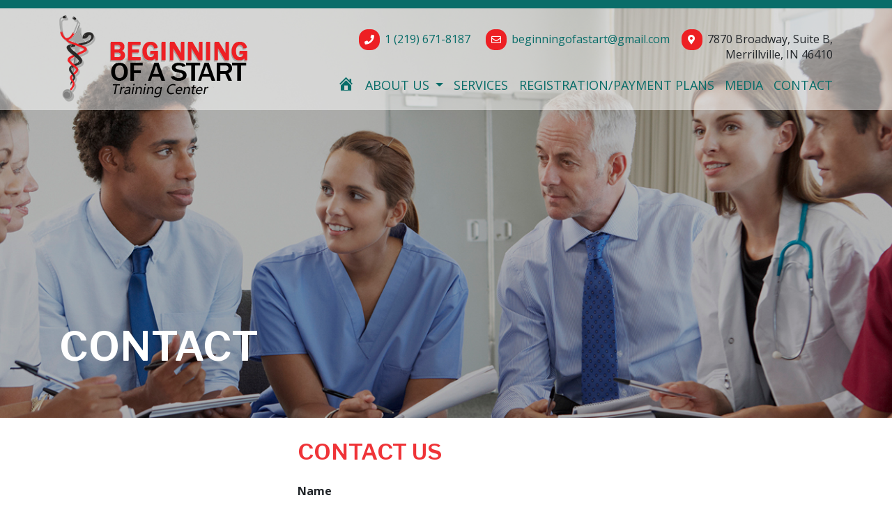

--- FILE ---
content_type: text/html; charset=utf-8
request_url: https://www.google.com/recaptcha/api2/anchor?ar=1&k=6Lf5mr0ZAAAAAFCmNcz02naYWcQ2CmSMw7zTpI1W&co=aHR0cHM6Ly9jbmFjcHJjZXJ0cy5jb206NDQz&hl=en&v=PoyoqOPhxBO7pBk68S4YbpHZ&theme=light&size=normal&anchor-ms=20000&execute-ms=30000&cb=d05q9a5qxkol
body_size: 49255
content:
<!DOCTYPE HTML><html dir="ltr" lang="en"><head><meta http-equiv="Content-Type" content="text/html; charset=UTF-8">
<meta http-equiv="X-UA-Compatible" content="IE=edge">
<title>reCAPTCHA</title>
<style type="text/css">
/* cyrillic-ext */
@font-face {
  font-family: 'Roboto';
  font-style: normal;
  font-weight: 400;
  font-stretch: 100%;
  src: url(//fonts.gstatic.com/s/roboto/v48/KFO7CnqEu92Fr1ME7kSn66aGLdTylUAMa3GUBHMdazTgWw.woff2) format('woff2');
  unicode-range: U+0460-052F, U+1C80-1C8A, U+20B4, U+2DE0-2DFF, U+A640-A69F, U+FE2E-FE2F;
}
/* cyrillic */
@font-face {
  font-family: 'Roboto';
  font-style: normal;
  font-weight: 400;
  font-stretch: 100%;
  src: url(//fonts.gstatic.com/s/roboto/v48/KFO7CnqEu92Fr1ME7kSn66aGLdTylUAMa3iUBHMdazTgWw.woff2) format('woff2');
  unicode-range: U+0301, U+0400-045F, U+0490-0491, U+04B0-04B1, U+2116;
}
/* greek-ext */
@font-face {
  font-family: 'Roboto';
  font-style: normal;
  font-weight: 400;
  font-stretch: 100%;
  src: url(//fonts.gstatic.com/s/roboto/v48/KFO7CnqEu92Fr1ME7kSn66aGLdTylUAMa3CUBHMdazTgWw.woff2) format('woff2');
  unicode-range: U+1F00-1FFF;
}
/* greek */
@font-face {
  font-family: 'Roboto';
  font-style: normal;
  font-weight: 400;
  font-stretch: 100%;
  src: url(//fonts.gstatic.com/s/roboto/v48/KFO7CnqEu92Fr1ME7kSn66aGLdTylUAMa3-UBHMdazTgWw.woff2) format('woff2');
  unicode-range: U+0370-0377, U+037A-037F, U+0384-038A, U+038C, U+038E-03A1, U+03A3-03FF;
}
/* math */
@font-face {
  font-family: 'Roboto';
  font-style: normal;
  font-weight: 400;
  font-stretch: 100%;
  src: url(//fonts.gstatic.com/s/roboto/v48/KFO7CnqEu92Fr1ME7kSn66aGLdTylUAMawCUBHMdazTgWw.woff2) format('woff2');
  unicode-range: U+0302-0303, U+0305, U+0307-0308, U+0310, U+0312, U+0315, U+031A, U+0326-0327, U+032C, U+032F-0330, U+0332-0333, U+0338, U+033A, U+0346, U+034D, U+0391-03A1, U+03A3-03A9, U+03B1-03C9, U+03D1, U+03D5-03D6, U+03F0-03F1, U+03F4-03F5, U+2016-2017, U+2034-2038, U+203C, U+2040, U+2043, U+2047, U+2050, U+2057, U+205F, U+2070-2071, U+2074-208E, U+2090-209C, U+20D0-20DC, U+20E1, U+20E5-20EF, U+2100-2112, U+2114-2115, U+2117-2121, U+2123-214F, U+2190, U+2192, U+2194-21AE, U+21B0-21E5, U+21F1-21F2, U+21F4-2211, U+2213-2214, U+2216-22FF, U+2308-230B, U+2310, U+2319, U+231C-2321, U+2336-237A, U+237C, U+2395, U+239B-23B7, U+23D0, U+23DC-23E1, U+2474-2475, U+25AF, U+25B3, U+25B7, U+25BD, U+25C1, U+25CA, U+25CC, U+25FB, U+266D-266F, U+27C0-27FF, U+2900-2AFF, U+2B0E-2B11, U+2B30-2B4C, U+2BFE, U+3030, U+FF5B, U+FF5D, U+1D400-1D7FF, U+1EE00-1EEFF;
}
/* symbols */
@font-face {
  font-family: 'Roboto';
  font-style: normal;
  font-weight: 400;
  font-stretch: 100%;
  src: url(//fonts.gstatic.com/s/roboto/v48/KFO7CnqEu92Fr1ME7kSn66aGLdTylUAMaxKUBHMdazTgWw.woff2) format('woff2');
  unicode-range: U+0001-000C, U+000E-001F, U+007F-009F, U+20DD-20E0, U+20E2-20E4, U+2150-218F, U+2190, U+2192, U+2194-2199, U+21AF, U+21E6-21F0, U+21F3, U+2218-2219, U+2299, U+22C4-22C6, U+2300-243F, U+2440-244A, U+2460-24FF, U+25A0-27BF, U+2800-28FF, U+2921-2922, U+2981, U+29BF, U+29EB, U+2B00-2BFF, U+4DC0-4DFF, U+FFF9-FFFB, U+10140-1018E, U+10190-1019C, U+101A0, U+101D0-101FD, U+102E0-102FB, U+10E60-10E7E, U+1D2C0-1D2D3, U+1D2E0-1D37F, U+1F000-1F0FF, U+1F100-1F1AD, U+1F1E6-1F1FF, U+1F30D-1F30F, U+1F315, U+1F31C, U+1F31E, U+1F320-1F32C, U+1F336, U+1F378, U+1F37D, U+1F382, U+1F393-1F39F, U+1F3A7-1F3A8, U+1F3AC-1F3AF, U+1F3C2, U+1F3C4-1F3C6, U+1F3CA-1F3CE, U+1F3D4-1F3E0, U+1F3ED, U+1F3F1-1F3F3, U+1F3F5-1F3F7, U+1F408, U+1F415, U+1F41F, U+1F426, U+1F43F, U+1F441-1F442, U+1F444, U+1F446-1F449, U+1F44C-1F44E, U+1F453, U+1F46A, U+1F47D, U+1F4A3, U+1F4B0, U+1F4B3, U+1F4B9, U+1F4BB, U+1F4BF, U+1F4C8-1F4CB, U+1F4D6, U+1F4DA, U+1F4DF, U+1F4E3-1F4E6, U+1F4EA-1F4ED, U+1F4F7, U+1F4F9-1F4FB, U+1F4FD-1F4FE, U+1F503, U+1F507-1F50B, U+1F50D, U+1F512-1F513, U+1F53E-1F54A, U+1F54F-1F5FA, U+1F610, U+1F650-1F67F, U+1F687, U+1F68D, U+1F691, U+1F694, U+1F698, U+1F6AD, U+1F6B2, U+1F6B9-1F6BA, U+1F6BC, U+1F6C6-1F6CF, U+1F6D3-1F6D7, U+1F6E0-1F6EA, U+1F6F0-1F6F3, U+1F6F7-1F6FC, U+1F700-1F7FF, U+1F800-1F80B, U+1F810-1F847, U+1F850-1F859, U+1F860-1F887, U+1F890-1F8AD, U+1F8B0-1F8BB, U+1F8C0-1F8C1, U+1F900-1F90B, U+1F93B, U+1F946, U+1F984, U+1F996, U+1F9E9, U+1FA00-1FA6F, U+1FA70-1FA7C, U+1FA80-1FA89, U+1FA8F-1FAC6, U+1FACE-1FADC, U+1FADF-1FAE9, U+1FAF0-1FAF8, U+1FB00-1FBFF;
}
/* vietnamese */
@font-face {
  font-family: 'Roboto';
  font-style: normal;
  font-weight: 400;
  font-stretch: 100%;
  src: url(//fonts.gstatic.com/s/roboto/v48/KFO7CnqEu92Fr1ME7kSn66aGLdTylUAMa3OUBHMdazTgWw.woff2) format('woff2');
  unicode-range: U+0102-0103, U+0110-0111, U+0128-0129, U+0168-0169, U+01A0-01A1, U+01AF-01B0, U+0300-0301, U+0303-0304, U+0308-0309, U+0323, U+0329, U+1EA0-1EF9, U+20AB;
}
/* latin-ext */
@font-face {
  font-family: 'Roboto';
  font-style: normal;
  font-weight: 400;
  font-stretch: 100%;
  src: url(//fonts.gstatic.com/s/roboto/v48/KFO7CnqEu92Fr1ME7kSn66aGLdTylUAMa3KUBHMdazTgWw.woff2) format('woff2');
  unicode-range: U+0100-02BA, U+02BD-02C5, U+02C7-02CC, U+02CE-02D7, U+02DD-02FF, U+0304, U+0308, U+0329, U+1D00-1DBF, U+1E00-1E9F, U+1EF2-1EFF, U+2020, U+20A0-20AB, U+20AD-20C0, U+2113, U+2C60-2C7F, U+A720-A7FF;
}
/* latin */
@font-face {
  font-family: 'Roboto';
  font-style: normal;
  font-weight: 400;
  font-stretch: 100%;
  src: url(//fonts.gstatic.com/s/roboto/v48/KFO7CnqEu92Fr1ME7kSn66aGLdTylUAMa3yUBHMdazQ.woff2) format('woff2');
  unicode-range: U+0000-00FF, U+0131, U+0152-0153, U+02BB-02BC, U+02C6, U+02DA, U+02DC, U+0304, U+0308, U+0329, U+2000-206F, U+20AC, U+2122, U+2191, U+2193, U+2212, U+2215, U+FEFF, U+FFFD;
}
/* cyrillic-ext */
@font-face {
  font-family: 'Roboto';
  font-style: normal;
  font-weight: 500;
  font-stretch: 100%;
  src: url(//fonts.gstatic.com/s/roboto/v48/KFO7CnqEu92Fr1ME7kSn66aGLdTylUAMa3GUBHMdazTgWw.woff2) format('woff2');
  unicode-range: U+0460-052F, U+1C80-1C8A, U+20B4, U+2DE0-2DFF, U+A640-A69F, U+FE2E-FE2F;
}
/* cyrillic */
@font-face {
  font-family: 'Roboto';
  font-style: normal;
  font-weight: 500;
  font-stretch: 100%;
  src: url(//fonts.gstatic.com/s/roboto/v48/KFO7CnqEu92Fr1ME7kSn66aGLdTylUAMa3iUBHMdazTgWw.woff2) format('woff2');
  unicode-range: U+0301, U+0400-045F, U+0490-0491, U+04B0-04B1, U+2116;
}
/* greek-ext */
@font-face {
  font-family: 'Roboto';
  font-style: normal;
  font-weight: 500;
  font-stretch: 100%;
  src: url(//fonts.gstatic.com/s/roboto/v48/KFO7CnqEu92Fr1ME7kSn66aGLdTylUAMa3CUBHMdazTgWw.woff2) format('woff2');
  unicode-range: U+1F00-1FFF;
}
/* greek */
@font-face {
  font-family: 'Roboto';
  font-style: normal;
  font-weight: 500;
  font-stretch: 100%;
  src: url(//fonts.gstatic.com/s/roboto/v48/KFO7CnqEu92Fr1ME7kSn66aGLdTylUAMa3-UBHMdazTgWw.woff2) format('woff2');
  unicode-range: U+0370-0377, U+037A-037F, U+0384-038A, U+038C, U+038E-03A1, U+03A3-03FF;
}
/* math */
@font-face {
  font-family: 'Roboto';
  font-style: normal;
  font-weight: 500;
  font-stretch: 100%;
  src: url(//fonts.gstatic.com/s/roboto/v48/KFO7CnqEu92Fr1ME7kSn66aGLdTylUAMawCUBHMdazTgWw.woff2) format('woff2');
  unicode-range: U+0302-0303, U+0305, U+0307-0308, U+0310, U+0312, U+0315, U+031A, U+0326-0327, U+032C, U+032F-0330, U+0332-0333, U+0338, U+033A, U+0346, U+034D, U+0391-03A1, U+03A3-03A9, U+03B1-03C9, U+03D1, U+03D5-03D6, U+03F0-03F1, U+03F4-03F5, U+2016-2017, U+2034-2038, U+203C, U+2040, U+2043, U+2047, U+2050, U+2057, U+205F, U+2070-2071, U+2074-208E, U+2090-209C, U+20D0-20DC, U+20E1, U+20E5-20EF, U+2100-2112, U+2114-2115, U+2117-2121, U+2123-214F, U+2190, U+2192, U+2194-21AE, U+21B0-21E5, U+21F1-21F2, U+21F4-2211, U+2213-2214, U+2216-22FF, U+2308-230B, U+2310, U+2319, U+231C-2321, U+2336-237A, U+237C, U+2395, U+239B-23B7, U+23D0, U+23DC-23E1, U+2474-2475, U+25AF, U+25B3, U+25B7, U+25BD, U+25C1, U+25CA, U+25CC, U+25FB, U+266D-266F, U+27C0-27FF, U+2900-2AFF, U+2B0E-2B11, U+2B30-2B4C, U+2BFE, U+3030, U+FF5B, U+FF5D, U+1D400-1D7FF, U+1EE00-1EEFF;
}
/* symbols */
@font-face {
  font-family: 'Roboto';
  font-style: normal;
  font-weight: 500;
  font-stretch: 100%;
  src: url(//fonts.gstatic.com/s/roboto/v48/KFO7CnqEu92Fr1ME7kSn66aGLdTylUAMaxKUBHMdazTgWw.woff2) format('woff2');
  unicode-range: U+0001-000C, U+000E-001F, U+007F-009F, U+20DD-20E0, U+20E2-20E4, U+2150-218F, U+2190, U+2192, U+2194-2199, U+21AF, U+21E6-21F0, U+21F3, U+2218-2219, U+2299, U+22C4-22C6, U+2300-243F, U+2440-244A, U+2460-24FF, U+25A0-27BF, U+2800-28FF, U+2921-2922, U+2981, U+29BF, U+29EB, U+2B00-2BFF, U+4DC0-4DFF, U+FFF9-FFFB, U+10140-1018E, U+10190-1019C, U+101A0, U+101D0-101FD, U+102E0-102FB, U+10E60-10E7E, U+1D2C0-1D2D3, U+1D2E0-1D37F, U+1F000-1F0FF, U+1F100-1F1AD, U+1F1E6-1F1FF, U+1F30D-1F30F, U+1F315, U+1F31C, U+1F31E, U+1F320-1F32C, U+1F336, U+1F378, U+1F37D, U+1F382, U+1F393-1F39F, U+1F3A7-1F3A8, U+1F3AC-1F3AF, U+1F3C2, U+1F3C4-1F3C6, U+1F3CA-1F3CE, U+1F3D4-1F3E0, U+1F3ED, U+1F3F1-1F3F3, U+1F3F5-1F3F7, U+1F408, U+1F415, U+1F41F, U+1F426, U+1F43F, U+1F441-1F442, U+1F444, U+1F446-1F449, U+1F44C-1F44E, U+1F453, U+1F46A, U+1F47D, U+1F4A3, U+1F4B0, U+1F4B3, U+1F4B9, U+1F4BB, U+1F4BF, U+1F4C8-1F4CB, U+1F4D6, U+1F4DA, U+1F4DF, U+1F4E3-1F4E6, U+1F4EA-1F4ED, U+1F4F7, U+1F4F9-1F4FB, U+1F4FD-1F4FE, U+1F503, U+1F507-1F50B, U+1F50D, U+1F512-1F513, U+1F53E-1F54A, U+1F54F-1F5FA, U+1F610, U+1F650-1F67F, U+1F687, U+1F68D, U+1F691, U+1F694, U+1F698, U+1F6AD, U+1F6B2, U+1F6B9-1F6BA, U+1F6BC, U+1F6C6-1F6CF, U+1F6D3-1F6D7, U+1F6E0-1F6EA, U+1F6F0-1F6F3, U+1F6F7-1F6FC, U+1F700-1F7FF, U+1F800-1F80B, U+1F810-1F847, U+1F850-1F859, U+1F860-1F887, U+1F890-1F8AD, U+1F8B0-1F8BB, U+1F8C0-1F8C1, U+1F900-1F90B, U+1F93B, U+1F946, U+1F984, U+1F996, U+1F9E9, U+1FA00-1FA6F, U+1FA70-1FA7C, U+1FA80-1FA89, U+1FA8F-1FAC6, U+1FACE-1FADC, U+1FADF-1FAE9, U+1FAF0-1FAF8, U+1FB00-1FBFF;
}
/* vietnamese */
@font-face {
  font-family: 'Roboto';
  font-style: normal;
  font-weight: 500;
  font-stretch: 100%;
  src: url(//fonts.gstatic.com/s/roboto/v48/KFO7CnqEu92Fr1ME7kSn66aGLdTylUAMa3OUBHMdazTgWw.woff2) format('woff2');
  unicode-range: U+0102-0103, U+0110-0111, U+0128-0129, U+0168-0169, U+01A0-01A1, U+01AF-01B0, U+0300-0301, U+0303-0304, U+0308-0309, U+0323, U+0329, U+1EA0-1EF9, U+20AB;
}
/* latin-ext */
@font-face {
  font-family: 'Roboto';
  font-style: normal;
  font-weight: 500;
  font-stretch: 100%;
  src: url(//fonts.gstatic.com/s/roboto/v48/KFO7CnqEu92Fr1ME7kSn66aGLdTylUAMa3KUBHMdazTgWw.woff2) format('woff2');
  unicode-range: U+0100-02BA, U+02BD-02C5, U+02C7-02CC, U+02CE-02D7, U+02DD-02FF, U+0304, U+0308, U+0329, U+1D00-1DBF, U+1E00-1E9F, U+1EF2-1EFF, U+2020, U+20A0-20AB, U+20AD-20C0, U+2113, U+2C60-2C7F, U+A720-A7FF;
}
/* latin */
@font-face {
  font-family: 'Roboto';
  font-style: normal;
  font-weight: 500;
  font-stretch: 100%;
  src: url(//fonts.gstatic.com/s/roboto/v48/KFO7CnqEu92Fr1ME7kSn66aGLdTylUAMa3yUBHMdazQ.woff2) format('woff2');
  unicode-range: U+0000-00FF, U+0131, U+0152-0153, U+02BB-02BC, U+02C6, U+02DA, U+02DC, U+0304, U+0308, U+0329, U+2000-206F, U+20AC, U+2122, U+2191, U+2193, U+2212, U+2215, U+FEFF, U+FFFD;
}
/* cyrillic-ext */
@font-face {
  font-family: 'Roboto';
  font-style: normal;
  font-weight: 900;
  font-stretch: 100%;
  src: url(//fonts.gstatic.com/s/roboto/v48/KFO7CnqEu92Fr1ME7kSn66aGLdTylUAMa3GUBHMdazTgWw.woff2) format('woff2');
  unicode-range: U+0460-052F, U+1C80-1C8A, U+20B4, U+2DE0-2DFF, U+A640-A69F, U+FE2E-FE2F;
}
/* cyrillic */
@font-face {
  font-family: 'Roboto';
  font-style: normal;
  font-weight: 900;
  font-stretch: 100%;
  src: url(//fonts.gstatic.com/s/roboto/v48/KFO7CnqEu92Fr1ME7kSn66aGLdTylUAMa3iUBHMdazTgWw.woff2) format('woff2');
  unicode-range: U+0301, U+0400-045F, U+0490-0491, U+04B0-04B1, U+2116;
}
/* greek-ext */
@font-face {
  font-family: 'Roboto';
  font-style: normal;
  font-weight: 900;
  font-stretch: 100%;
  src: url(//fonts.gstatic.com/s/roboto/v48/KFO7CnqEu92Fr1ME7kSn66aGLdTylUAMa3CUBHMdazTgWw.woff2) format('woff2');
  unicode-range: U+1F00-1FFF;
}
/* greek */
@font-face {
  font-family: 'Roboto';
  font-style: normal;
  font-weight: 900;
  font-stretch: 100%;
  src: url(//fonts.gstatic.com/s/roboto/v48/KFO7CnqEu92Fr1ME7kSn66aGLdTylUAMa3-UBHMdazTgWw.woff2) format('woff2');
  unicode-range: U+0370-0377, U+037A-037F, U+0384-038A, U+038C, U+038E-03A1, U+03A3-03FF;
}
/* math */
@font-face {
  font-family: 'Roboto';
  font-style: normal;
  font-weight: 900;
  font-stretch: 100%;
  src: url(//fonts.gstatic.com/s/roboto/v48/KFO7CnqEu92Fr1ME7kSn66aGLdTylUAMawCUBHMdazTgWw.woff2) format('woff2');
  unicode-range: U+0302-0303, U+0305, U+0307-0308, U+0310, U+0312, U+0315, U+031A, U+0326-0327, U+032C, U+032F-0330, U+0332-0333, U+0338, U+033A, U+0346, U+034D, U+0391-03A1, U+03A3-03A9, U+03B1-03C9, U+03D1, U+03D5-03D6, U+03F0-03F1, U+03F4-03F5, U+2016-2017, U+2034-2038, U+203C, U+2040, U+2043, U+2047, U+2050, U+2057, U+205F, U+2070-2071, U+2074-208E, U+2090-209C, U+20D0-20DC, U+20E1, U+20E5-20EF, U+2100-2112, U+2114-2115, U+2117-2121, U+2123-214F, U+2190, U+2192, U+2194-21AE, U+21B0-21E5, U+21F1-21F2, U+21F4-2211, U+2213-2214, U+2216-22FF, U+2308-230B, U+2310, U+2319, U+231C-2321, U+2336-237A, U+237C, U+2395, U+239B-23B7, U+23D0, U+23DC-23E1, U+2474-2475, U+25AF, U+25B3, U+25B7, U+25BD, U+25C1, U+25CA, U+25CC, U+25FB, U+266D-266F, U+27C0-27FF, U+2900-2AFF, U+2B0E-2B11, U+2B30-2B4C, U+2BFE, U+3030, U+FF5B, U+FF5D, U+1D400-1D7FF, U+1EE00-1EEFF;
}
/* symbols */
@font-face {
  font-family: 'Roboto';
  font-style: normal;
  font-weight: 900;
  font-stretch: 100%;
  src: url(//fonts.gstatic.com/s/roboto/v48/KFO7CnqEu92Fr1ME7kSn66aGLdTylUAMaxKUBHMdazTgWw.woff2) format('woff2');
  unicode-range: U+0001-000C, U+000E-001F, U+007F-009F, U+20DD-20E0, U+20E2-20E4, U+2150-218F, U+2190, U+2192, U+2194-2199, U+21AF, U+21E6-21F0, U+21F3, U+2218-2219, U+2299, U+22C4-22C6, U+2300-243F, U+2440-244A, U+2460-24FF, U+25A0-27BF, U+2800-28FF, U+2921-2922, U+2981, U+29BF, U+29EB, U+2B00-2BFF, U+4DC0-4DFF, U+FFF9-FFFB, U+10140-1018E, U+10190-1019C, U+101A0, U+101D0-101FD, U+102E0-102FB, U+10E60-10E7E, U+1D2C0-1D2D3, U+1D2E0-1D37F, U+1F000-1F0FF, U+1F100-1F1AD, U+1F1E6-1F1FF, U+1F30D-1F30F, U+1F315, U+1F31C, U+1F31E, U+1F320-1F32C, U+1F336, U+1F378, U+1F37D, U+1F382, U+1F393-1F39F, U+1F3A7-1F3A8, U+1F3AC-1F3AF, U+1F3C2, U+1F3C4-1F3C6, U+1F3CA-1F3CE, U+1F3D4-1F3E0, U+1F3ED, U+1F3F1-1F3F3, U+1F3F5-1F3F7, U+1F408, U+1F415, U+1F41F, U+1F426, U+1F43F, U+1F441-1F442, U+1F444, U+1F446-1F449, U+1F44C-1F44E, U+1F453, U+1F46A, U+1F47D, U+1F4A3, U+1F4B0, U+1F4B3, U+1F4B9, U+1F4BB, U+1F4BF, U+1F4C8-1F4CB, U+1F4D6, U+1F4DA, U+1F4DF, U+1F4E3-1F4E6, U+1F4EA-1F4ED, U+1F4F7, U+1F4F9-1F4FB, U+1F4FD-1F4FE, U+1F503, U+1F507-1F50B, U+1F50D, U+1F512-1F513, U+1F53E-1F54A, U+1F54F-1F5FA, U+1F610, U+1F650-1F67F, U+1F687, U+1F68D, U+1F691, U+1F694, U+1F698, U+1F6AD, U+1F6B2, U+1F6B9-1F6BA, U+1F6BC, U+1F6C6-1F6CF, U+1F6D3-1F6D7, U+1F6E0-1F6EA, U+1F6F0-1F6F3, U+1F6F7-1F6FC, U+1F700-1F7FF, U+1F800-1F80B, U+1F810-1F847, U+1F850-1F859, U+1F860-1F887, U+1F890-1F8AD, U+1F8B0-1F8BB, U+1F8C0-1F8C1, U+1F900-1F90B, U+1F93B, U+1F946, U+1F984, U+1F996, U+1F9E9, U+1FA00-1FA6F, U+1FA70-1FA7C, U+1FA80-1FA89, U+1FA8F-1FAC6, U+1FACE-1FADC, U+1FADF-1FAE9, U+1FAF0-1FAF8, U+1FB00-1FBFF;
}
/* vietnamese */
@font-face {
  font-family: 'Roboto';
  font-style: normal;
  font-weight: 900;
  font-stretch: 100%;
  src: url(//fonts.gstatic.com/s/roboto/v48/KFO7CnqEu92Fr1ME7kSn66aGLdTylUAMa3OUBHMdazTgWw.woff2) format('woff2');
  unicode-range: U+0102-0103, U+0110-0111, U+0128-0129, U+0168-0169, U+01A0-01A1, U+01AF-01B0, U+0300-0301, U+0303-0304, U+0308-0309, U+0323, U+0329, U+1EA0-1EF9, U+20AB;
}
/* latin-ext */
@font-face {
  font-family: 'Roboto';
  font-style: normal;
  font-weight: 900;
  font-stretch: 100%;
  src: url(//fonts.gstatic.com/s/roboto/v48/KFO7CnqEu92Fr1ME7kSn66aGLdTylUAMa3KUBHMdazTgWw.woff2) format('woff2');
  unicode-range: U+0100-02BA, U+02BD-02C5, U+02C7-02CC, U+02CE-02D7, U+02DD-02FF, U+0304, U+0308, U+0329, U+1D00-1DBF, U+1E00-1E9F, U+1EF2-1EFF, U+2020, U+20A0-20AB, U+20AD-20C0, U+2113, U+2C60-2C7F, U+A720-A7FF;
}
/* latin */
@font-face {
  font-family: 'Roboto';
  font-style: normal;
  font-weight: 900;
  font-stretch: 100%;
  src: url(//fonts.gstatic.com/s/roboto/v48/KFO7CnqEu92Fr1ME7kSn66aGLdTylUAMa3yUBHMdazQ.woff2) format('woff2');
  unicode-range: U+0000-00FF, U+0131, U+0152-0153, U+02BB-02BC, U+02C6, U+02DA, U+02DC, U+0304, U+0308, U+0329, U+2000-206F, U+20AC, U+2122, U+2191, U+2193, U+2212, U+2215, U+FEFF, U+FFFD;
}

</style>
<link rel="stylesheet" type="text/css" href="https://www.gstatic.com/recaptcha/releases/PoyoqOPhxBO7pBk68S4YbpHZ/styles__ltr.css">
<script nonce="wkPsF6b9fRPoemVwaYy-Pg" type="text/javascript">window['__recaptcha_api'] = 'https://www.google.com/recaptcha/api2/';</script>
<script type="text/javascript" src="https://www.gstatic.com/recaptcha/releases/PoyoqOPhxBO7pBk68S4YbpHZ/recaptcha__en.js" nonce="wkPsF6b9fRPoemVwaYy-Pg">
      
    </script></head>
<body><div id="rc-anchor-alert" class="rc-anchor-alert"></div>
<input type="hidden" id="recaptcha-token" value="[base64]">
<script type="text/javascript" nonce="wkPsF6b9fRPoemVwaYy-Pg">
      recaptcha.anchor.Main.init("[\x22ainput\x22,[\x22bgdata\x22,\x22\x22,\[base64]/[base64]/[base64]/[base64]/[base64]/[base64]/[base64]/[base64]/[base64]/[base64]\\u003d\x22,\[base64]\\u003d\x22,\[base64]/CqcKtBMOkGUgGPcOUwpQXwqDCj8KcUsOHwp/[base64]/w6/[base64]/worDqcKRw5lxw4fDgsKxwo7ChMKEw6VDImXDvsOaCsObwqrDnFRYwobDk1hdw4ofw5M7PMKqw6ITw6Juw7/[base64]/DtcOnGcKyFsKXw5bCqwXDmEHCtTLCmMKkwq3CkMKBIlXDuHd+fcOPwoHCnmVlRBl0QXdUb8OFwopNIDk/[base64]/CuF4tdl3CoQVlP8KOAMK2w459BwTCpsOILC1XTwhPShd+EsONMW/DlTzDnHsDwqDDjXhow413wpjCiSHDgzFVFk7DmsOcfn3DhSoLw6jDoDzCusODS8KnHSxBw5zDpFPChE1WwpHCsMOWNcO+MsOhwqPDjcOQQGhtOHLCmcOfEzrDscOBCcK8fsK8dgnCuHVqworDuw/CvQHCoj0lwp7CkcKswqbDsHZgXsOww5kJFi8Cwqh8w6QFL8ORwqNxw5EZd1pXwqtqd8K1w4nDmsO4w4YJdsO8wq3CkcKAw6QVJw3Cm8KTVcK3RxnDugtZwoTDtDnCmCZ/worCmMOHKsKiWxXCscKbwr0qMsOnw4TDoxUPwrQ0M8OTfMKxw4fDm8ObMMKywpdoPMOzDMOxO1RewqPDjy/DiBnDnjvCtU3Cqyp/QXEeZGZdwp/[base64]/DlMK0w7J+JzlXCcKRAMKTEg52MEPCgl/CozxUw6PDssKWw6loXx3CiXR6EsKxw6bCizHCh1bCqcKfVsKOwocDAsKLFmlJw4xbB8OZB0Vkwr/DmVU2WEh5w6nDqhN7w58Lw401J1QmesO8w6Jrw6QxS8KDwpxEFMKlO8KkKi7DsMOGey8Iw6nDh8OFQR0cGXbDs8Ohw552DRQdw7sLw6zDpsKNasK6w48vw4XDr3/Dp8KxwoDDhcOBWcOLfMOcw53CgMKBe8K/TMKOwpHDhnrDgEbCqUB7LS3Dq8O9wq/[base64]/CgjvDtsK4eADDgcOFwoMAw7Mkwok2wqpiUMK3e0RlXsOawojComwxw4HDoMOEwq5GS8K7HsKYw7xewqvCphvCv8KHw7nCucOywrpXw7zDjcKQQRd0w5HCqcKgw7oZecOpZBY2w78hQUrDgMOgw591ZMOITGNPw7PCq1tyXkZePsO/wpHDg3gdw4EBc8KXIMOTwq7Dr2jCpBXCsMOXf8O6SBrCmcK6wp/CtWE0wqBrw50BGMKgwrMudDzCnXAOfxFsYsKpwpXCqjlqfEY/wovCrMKodcOuwpjDv13DpkHDrsOgwosHTQ8GwrAgMsKxbMOXwo/[base64]/[base64]/[base64]/DlcKGTRPDkBJqw6MRfMKIwr7DtMOsC8KFwoHCpcKyAGPCmGzCkBHCsi/Drx0mw6MlQ8OkQsKpwpA5bMK3wq/Cl8O6w7cWUWPDu8OYEHpGMcOcU8OjSSPCumnCj8Ocw50HNhzCvwV/[base64]/DkRDDncOjQsO+wrdTwovDpsOvwqPDssOSKFNFRVnDpXMPwrHDnQMIJ8OTG8KOw7fDv8ORwrfDhcK1w70sZ8OBw6LCuMODVMO7wp9bSMKiw7fDtsO/UsKQCBTCtQbDrsOBw6dBXG0DYcK2w77Cl8KBwop/w5F7w5MWwr5ewpU2w5wKI8O8AwUdwq/Cn8Kfwq/[base64]/CisO1TQTDpG14BhrCkgjDnSzCvWgVKBjCgMODMihdw5fDmmHCtcKMIMKPQjR9dcOmGMKnw4nCsSzCu8KwB8Ksw7XCv8KLwo4aHnfDs8Kvw6NiwprDt8KCAcOYVsKUwo/[base64]/Dvg3ChifDtRxnA8KZOsKWwpDDk3rCvwZ0cSrDpAE7w71jw5p5w4DCgkXDtsOuLTbDucO7wo98RMKswrnCpDXCu8KYw6VWw5MBX8O9PMO2EcOgfMKZA8KiawzCrGDCu8OXw5nDnjHCrTcfw4dXDUPCqcKNw7PDvsOjdBrCmj3Ds8Kgw6PDpVt1VcO2wrVrw5/[base64]/CjG7CpsKFIMOgQF8FB0NiBsOYw5Fjw4ljUcKJwpbDtmABGDoUw5fDiwc3VhrCkQpiwo3CrRcGDcKTesOpwp/[base64]/DlhQkTToDw5PDqMKrOTgWw6NvKzlmJAnDlioMwpzCqMKwPG05AU8Iw7/CryDCgwbCkMOaw53Cowh0w4szw5dAa8Kww7rDkHY6w6I4Hj98w4IoNcK3ARDDpTQ+w78Ew4/[base64]/RToqwqZewoLDsTsNw61Rwpw4w7MQw5gOw4A4woMnw53DtSnCvhlIw5fDtUNWUycZXUoywpV4bEoDSDTCicOUw6DDl2TDpUrDtRvCsVc2A39Sd8Oow4LDqiJkS8OJw65+woHDo8O7w5Biwr5OPcOuW8OwAw3Cs8K+w79JNcKHwppsw4HCmSTDocKpOh7CtwkKYyjDvcO/bsKww5cZw6TDpMO1w7TCtMKUN8Oswphzw5DCtDDCpcORw5DDs8KZwqJ2wrFdaXVrwpwDE8OFJ8OVwo41w67Cn8OVw587BSzDn8OUw4vCiDHDuMK/AcOew7TDksOAw4nDm8Kowq7DpTQbPVwPHsOZQwPDiAHCllNbQnI/[base64]/[base64]/CiMK+NcKsScOgHDzDrTfCgsOFwpPDksO1P3F1w7zCocKCwrx9w7LCr8OYwqbDscKoGVXDv2vCq1zDuVLCjsKaM3fDoXYLR8O6wpoWMcOeGsO8w4oHw4PDilzDtyE5w7PCmsO+w6AhY8KdORodFcOMP3rClCDDgsOQSj8BYsKhWSQcwoFpYCvDt0wLKkrCs8KRwpxbdT/[base64]/BjLCkxw7KzrDvA3DplIqw4srUiYpV2YfORrDrcKbMcONWcKUw5zDr3zClXnCqMKZw5rDuW0XwpPCv8OdwpciIMKZNcOnwo/CpxrCliLDom4WasKjQ2/DhzUsH8KMw5lBw61YPMOpPD4Bw4XDhT1ASTk2w4PDpsKYOzHCpsONwqzDicOMwp03PgU/wrjCjsOhw4dCO8OQwr3Dj8ODdMKtwqnCsMOlwrTCnFZtbcKawpUCw512L8KNwr/CtcKwPC3Cn8KZciDCn8KsBm/CoMK+wrbDs2XDtAHCi8OswoJDw6nCgsO0KTvDljTCrkzDhcO2wqPDszbDr2M4w780OcObbsOyw7nDmxrDpgbDugHDqgs1KHcXwpE2wqXClRsSZcOxCcO/w65LORdWwqwXVFbDiwnDlcOaw7/DqcKxwqgLwrdYw799UcOFwqANwr7DksKSwoE1w7nCo8OEBMOHLcK4C8OHFDY5wpwaw6dlE8OOwoI9BxrCn8KeFMONOirCv8K/w4vDuH7Cs8Kxw7BNwpU+wr4Fw5nCphsKIMK/d1xEHcKYw55VHj4rwoTCgh3Cqw1Kw4TDtmLDn2vCumF1w789wqLDm0F7O2bDjEfCgcKtw61Dw7Z2WcKaw4DDl1vDlcOCwoMJw5/[base64]/wrjCtcOEw4IwRkgwVsOccBJUI0Nww77CjsOuK0AyQiB6PcKsw48Sw49HwoVtwrYrwrDCrx83VsOQw4ZfB8OdwpXDglEFw4nDtivCqMKyVhnDr8OEGms8wrVKwo5Mw7BLBMKoO8OheAPCq8OoAMKbfiIdesOKwqg5wp1/GsOKXFAcwrPCqmoLJ8K9M17DiwjDgsKYw6zCtVtFZ8KXPcKrIQfDq8OnHwbCn8Ouf2rCv8KTZEHDqsKoP0HCjlbDlxjChSbDjDPDhjguwp3CosOaFsKaw4ALw5dlw5zCssOSHD9Kch53wr7Cl8Kiw44bwpvDpmnClQM3IG/CmcK1cjXDlcKzNmnDm8KbaVXDvijDlsOADD/CuT3DrcKhwql2b8OKLFV+wr1vwpPCnMK9w6JjGUYYw73DvcKmBcOuwpfDm8OYw7tgwr43DAFZDirDrMKELE3Dr8OdworChkfDpT3CmMKxL8Kvw6lHwrfCh31vGSQGw7zDqSvDgcKxwrnCqkYXwpE9w4JHSsOCwpHDtcOAJ8Knwp1yw5dQw5wpaRNiAC/Dj1HCm2LDtMOjAMKDLAQpw4pGGMOsVQl3w63CvMK9G3XCk8KFRGVvQMOBTcOcERLDnHtOwptfHGPDoTwiL2/CmMKaGsOUw7jDvwtzw6gKw7dPw6LDuxpYwp/Cq8OIwqNMwojDiMODw7kzCcKfwrbDoAxEUcK0GsK8XToRw78ASjHDncK+X8KRw6YTaMKNQVrDsk/CtsKjwpTCn8Kiwr9QLsKrd8KDwq7DtMOYw51Lw5zCtknCtMO/wpICd3hGLCpUw5XCr8KaNsOwAcO/ZjrCoQ3DtcKOw6oxw4hbLcOzCA5Lw4nDl8KwTngZcQHCu8OIDX3Dpl1/UsOfGsKPXQohwpjDrcOgwqjCoBUfWsOYw63CjsKcwqUiw7Nww71fwrfDkcOoeMOUNMOzw50Gwpw/[base64]/KUHDrcKPKV0REMOvw4oewr7DgcOXwqzCuFDDjsOzw6/Cn8KjwrBdbMOHJSzDosKLdMKEe8O0w4rDuCxnwod/wp0KesOHEA3DqcKvw7zCklbDicOxwrzCtcOeThIrw6HDuMK3woXDiEd1w5xab8Kuw442ZsOzwqpxwrR7WWd8X0XDixh3e15rw6N/[base64]/CkrDjsOAMykMeQwhwonCrnMTAQIlw4ITMsOAw7ZXd8Kyw5gXw78qQMOdwqnDunwdwrjDqmrDmcOtcnjCv8KiecOXWsKSwobDnsK6BVgQwpjDri1wB8KrwpIHdhXDhg0fwpoRYGpIw4zDnnB4w7XCnMOzWcKNw73CmW7DuyUow5LDljJQfDtcF2nDij5lLMOSYw7DncO/wpMIcSF0w64UwqAJVA/CisK+Fl1yC3M5wqnCt8O+NhXCqT3DmGgUbMOmbMK0woUWwoHCn8KZw7vClcODw6MQPMKwwpNdPsOew7fCqRLDl8OLwpfCgSZ/w5zCgE7ChAvCgsOQZnnDrGlgwrHChwpjw5rDg8KtwpzDumrCvsKGw4FNw4fDtVrCnMOmDwckwoPDiA/Do8KtfcKCZMOpBzfCuVZJWMKWa8OnJCjCpMOcw61TH3DDmh4pSsKVw4vCmcKAD8OMZMOkI8OowrbCp2XDtk/CocKQeMO6w5Fow4DCggtIfxPDuDfChQ1aegU+wqDCn2bDv8OsazXDg8KHZMKCD8K5STTDlsKUwr7Dv8O1BSzCoT/DtEUbwp7ChsKnw4zDh8K0wqppHiPDucK+w6t7EcOBwrzDhw3DocK/[base64]/CjnRYworCkjHDnsK1R0pKJsORw7/ChMKGw7o9EMKKwrbClDTDoCLDpV1lw45tdX8rw4F2wp1bw7ArGsKcQBPDqMOjcSHDgDDCtinDmMKYSzkvw5/Ct8OAEhTDm8KAZMKxwoAUfcO1w4gbY3Vadw4Iwo/ClsOnV8O3w7TCl8OaVcOYw4pkKcOeKG7Dp33DvEXDksKPwp7CpAgZwq1pSMKeL8KIPcK0O8OJchvDgcOzwogaJk/DiFp7wrfCrXdNw68dO2Bew7Nww75Ow7LDg8KJPcKzCwAJw55hNMK3wr7CgsKlRU3Cs0Uyw7wgw6fDlcKYA1rDo8OJXH3DrMKHwpLCr8Obw77Cn8KfeMKTNx3Dv8KKCMKhwqwgXRPDscOUwokGXsKYwpzCnzY0RcO+VsKVwpPCicOMNg/CrcKcHMKFw7PDshbCgj/Dk8OSECY+wovDrcKVSAsJw41Bw7YiVMOmwpNNLsKpwr7DrznCqRMmA8Kmw4DCsAdnw5LCuC9Jw6Znw4tjw4MNJgXDkTHDm2rDiMOMQ8OdQMK8w6bCs8Kpw6IRwq/[base64]/wo9zP8Krw5DCij7Dj8ONdFHCiS/DkMKKV8Ohw4jDmMKywpYWw6kqw70iw60Owp/DtXJpw7XDmMO1UGIVw6xswoQiw68Gw4pHL8KkwrjCsw5dGcOef8OwwpLDlMKVYiXCm33Cv8OXFsKtcHfCgMOBwq3CqcO8ZUfDpkoLwrkxw4bCoVNVw5YYRAbDmcKrWcONwqLCqxUywo4PDhbCrHnCmSMFDMO+DjjDvBPDiXbDjMKgccK/L0fDi8KWCCQQf8K4dEDCscOcccO8KcOKw7VBTi3DiMKeJsOiOsO7wqbDlcKWwoPDkk/CplkHHsOCYm3DlMKJwoEtwr7ChMKwwqbCgQ4tw5o8woHCt2LDowFJPwdFCsOcw6jDscOiG8KtQsOqVsO+dSVQczFFJsK5wo5FQg7Dq8KBwrrCmk09w7XCinhTesK6H3HDn8Kkw6zCo8ORWyI+F8KgKibChFYuwp/Cr8KjOsOaw7TDhQXCuh7DgzPDnB7CmcOXw5HDnMKmw6kDwq7CkE/[base64]/YcKzODzDkUHDssKGZUvDgS5KRMKcwojCrivDmcKPw6k+ah3CosKxwpzDtHZ1w7PDmn7DtsOew77CjnjDhHjDlMKow7tTJ8KVLsOtw6B6G1fCn0cjV8OzwrEPwp7DiX/CixrDisO5wqbDuFTCgcKew4TDmsKvTHdMD8OdwovCtMOyaEHDlm3Dp8KuV2LCrsOhVMOgw6fCsHXDisKww4zDpwI6w6o4w7zCkMOKwpjCh1JlVRrDllbDpcKLOMKkOgxlHC4oVMKQwqtNwqfCjWEVw5V3wrJOFGREw71qNT/Cm37DtRZtwrt/[base64]/CqcKywp8FM1nDpyXDsMOvw4HDkSnDlsO9IyHCk8KWNcKeFsKGwp/Cvy7ChcKawpzCk0LDjsO5w7/DmsOhw4JTw5khRMOZaifDnMKAwpbCjz/[base64]/CoFdRw5nDhMK4w7rDvjkXLMOAS2gJQgvDgjLDm2LCksKwV8OzUxoRK8Osw4RSCcKOBsODwos6NcK/wp3DrcKqwoYhWE46OFx4wo/CiCInGcKaXmLDicKCaW7DkQnCuMOXw7ktw5PDi8O4wrckT8KDw6slw4jCvVnCiMOwwqIuTcOlSx3DgMOBagJQwqdLGEjDhsKIw5PDpMOcwq5eRcKmOi0Ow6kXwq9Lw5jDjT4gM8Onw7LDqcOSw6PCvcK7wo3Dtik+wonCocO/w7ZSJcK6wol/w77CqFXCtMK5wqrCjEQqw71pwrnCoUrCmMKFwqN+J8O7w6DDsMK4aVzCgUQZw6nCvGdyXcO4wrggRn/DusKXe1rClMO7C8KcE8OmRsKpNHTCpsOuwonCkcKowoDCnCBbw459w5JIwpcKTMKswpkfJXrDlcOAZ23DuisvOwkHTwTCosK1w4XCvMOjwp3ChXzDoD9HFzDCgGpVEsKGw4PDksOgwqnDucOxHMOrfzXDucKfwpQGw65FI8O6SMOpfMK/[base64]/Dq8KQw4VbVcOxwoQFMWXDny4rIB/DkMKdScKyZMOrw6HDlR1sZMKtDizDjsKuesOWwrROwrl0w7JJG8KnwodNWcKcSHFjw6pMwr/DlzrDmQUeJXrCtnXDim5vw6RNw7rCq3w1wq7DtcKIw7N+AVrDljbDtMOudkrCkMObwrcRLcOuw4XDmiIXw6MWwqXCo8Ouw5Icw6JXO0rCqgZ9w5RYwpfCjcKGNWPCnGscNlzCo8OUwposw7LCmwfDnsOKw5LCgcKBAlcxwrJZw7wuBcOrasKww4/Ck8O4wrXCrMOew7UFc2fDrnlTD2VFw7taeMKaw7hOwqFNwprDncOwSMOAIBjCmHrDiGzChMOqI2BLw5bCsMOpUxvDp10Ew6nChsO7wrrCtU8Aw6FnCCrCicK6wpJ/[base64]/[base64]/[base64]/w4fDl8O/w5/CvcKRw7A8woExwrVIfDVrw547w4UNwqLDoyTCn3NROnFywp/[base64]/[base64]/DnWTDisKwXnteScORw45ewp/CtERSRMOQwqElAATCjwgMEj88ZR7DmcOtw6LCpXHCpMOKw5pHw54CwqF0DMOQwr8kwpkXw7/DiUJzDcKQw48Kw78jwrDCi288KHjCrsOSbiwNw6HCrcOVwoTCj37DisKQHEwoEmgIwowMwp3DmBHCvTVAwoR0W1zDmcKXOMOkdcO5w6LDocKTw5vClwjDlHw0w4/DisKNwrxfTMKdDWLDsMOSUFjCphFTw79owrIOKTzCu3tWwrzCqMK4wo9qw7hgwovCpV1IA8KTw4U5wrRxwqQkZnHDl1/Dmjodw6DClsO8wrnDuXMSw4JwCgTClkjDm8OXIcOpwqPDlG/CtsOEwrRwwrRaw4V+BHHCrkxxJ8Obwp1eTmTDkMKDwqEmw5kjFMKKVMKtIgpOwopdw6ZXwr5Tw5RDw684wpPDqcKCP8ODcsO9woJBasKjX8K7wpZZwo/CgMOQw4TDgTrDqsK/TS8FbMKWwrvDgcOTFcOewqrCtzkIw7sjw4hJwoDCpm7Dg8OVcMOpWsKmUMOyBcOHE8OVw7jCt1PDm8Kdw5jDpVbCtUzCrWzCsyPDgsOkw5VaFcOmCcK9LsObw6xjwqVpwoISw4xtw7RdwowaIllYUMKGwospw7LClRMILCYvw5XChnt+w44/w6FNwqDCncOKwqnConF2wpdMYMOxYcOaS8K1SMKaZXvCkDRnfiR4woTCuMK0JMKHKlTClMKqb8KlwrFLwobDsFXDhcOsw4LCrw/CgcOJwp7DlkHCi3PCkMO8woPDssKzEMKEMcKvw6guI8KwwoNXw53Cv8K6C8OHwp7Dtg55woTDokoWwpwqw77DlEwAwoDDs8O5w5t2EsKeX8ORWRbCqyJZd2UvPMOVZcK4w5AreVXCn1bCjSjDrsOLwpnCigIOwq7DnE/CliHCqcKxMcOtWcKiwpbDmMKsSsKEw7vDjcK9LcKywrBBwqA0KMKjGMK3R8O0w7wielXCtcO2w5/CuXhbUEbChcKuIcO+wq8rZ8KYw4jCv8OlwoLCn8Ktw7jCrCjCusO/XcKiB8O+WMOvw7FrD8OEwqNZw7tkw5NIUXPDu8K7e8OyNR7DqsK8w7DCtVETwpJ8N21YwqPDkyvCuMKcwokDwohgD3TCocOvQ8OBaS4MG8OYw4DDgE/DuQ/[base64]/DjRlLwrkyw6DDqTleJhM5CMOJVxp9w5/Cl1zCqsKmw5ZsworCmcK3w43CkMK6w5kLwqvCjlpww6nCjcK+w67ClMO4w4XDsDtNwqJgw5bDhsOpwq3DlU/CvsO1w5lgGgAzGWjDqF5qViXCqzvCsysYfcKMwofCoWrCoQYZDcKAw4AQF8KPOVnCkMOfwrZbF8OPHB7Ch8Obwq/Dr8OSwqzCtVHCjVshFwklwqHCqMOUPsKdMEZNBsOMw5JSw6TCoMOfwp7DosKYwr3Dq8KmU1LCmURcwr9ow7LChMKkRl/DvH9AwqB0w7TDgcOLwonCiE0iw5TCh0ojwrEtJFvDk8Kmw5rCj8OSBTZJWzQTwqnCn8OVZlHDpD59w47DuExCwoPCrcO3W0vChTjCt33CnH3CvMKrQ8KswrUBGcO5TsO1w4IQdcKswq9sEsKnw6klcQbDi8KTX8OVw5ZKwrIQFMO+wq/DncOxwpfCrMO+XT1Rd0QHwoJISnPCt2tUw77CsVk5aEXDjcKJHy8XY1XDqsKEwqwrw4LDhRXCgFTCjmLCt8KHIDoUcHR5F04mNMK8w48ZcBcrfcOKVsO6I8OTw70dVRUkYik+wrHCoMOCRVsZHy/DlMKhw64nw7/DoQpiwromWxcxC8KswrtUaMK1PUFrwprDucKRwoIMwoMhw6M/[base64]/[base64]/CvFLCuWZRw4FTB8KMPcOmcMOfwpUmw47DknwYw4tpw4zCmcKzw442w4xfwqjDlMKtahIKwpJDE8KzSMOfYsOYBgDCjRUPdsOmwoTCg8OJwpF/[base64]/ClTfCu8Kew4bCgivCm8OWDBDCm8KPHcKWwq7CsFxDQMK4LcOAJ8K4HMO6w57CsHHCvsOKUiYXwpxPNcOTCVkHGcK/D8Kgw67Du8Kew77CkMO+K8K1Qgxzw43CoMKuwqdIwrTDvUjCjMOFwpfChw7CihjDjG8ww5nCl2hww7/CiSjDmUxtwqLCp0vDrMKPCH3Cj8Kgw7R7T8KsZ0I9AcK7wqpBw63DnMO3w6jCpwkfXcORw7rDosOGwoRVwrRyWsKYVWnCvHTClsKrwqjCm8KmwqZlwqLDhl/DpD/ChsKMw7VJYldsW1rCuHDCqSXCgcKjwoHDn8OpMcOucsODwrQNHcK3wqFEw5dZwpRawqRGesOzw53Dl2LCssK/Q1FFO8KrwoDDlS1zwqEzU8K3OMK0Zz7CgCdVNnfDqS9Pw4QJcMKvDMKSw4bDin3Cg2XDhsKOX8OOwoPCvUrCqVTCkW3Cpg1FO8KswoDCgi0lwoZPw7nCnnhmGmoWGwEnwqzDpzbDj8O7UzjCgcOsfkZEwowrwqFKwqIkw67DtF4VwqHCmQ/DnMK8PF3Cs30xwozCsmsqB2rDvzAUP8OZN1PCnngzw5fDtcKkwr0aaljCoWwVJcO/BsOywojDuDfCh1rDicOIe8KXw4LCtcOGw6c7PSHDsMK4ZsKxw6QPJsOawog0w6/CmcOdCcKZw75Uw5M7PsKFb0bCgsKtwqpdw7nDucKvw6/Ds8KuCjbDg8KJYjTCu1bCmmXCi8K7w5AnasO2ZldCKAJtOVUDw4bCvipbw7fDtGLDicOFwo8Gw7HCuk0UAyXDphwgOW/CnxA+w5QHNB7Cu8OVwpDCsjNRw6J6w7/[base64]/CkhHCvsKzw7ohwrMMwqQoA0nCtcKvWVklw4TDsMODw5ouwp/DuMKUw5xpTV0WwoMMwoHCmcKldMKSwophbMOvw7xPdsKbwpl0Pm7CkUnCvX3Ck8OJX8Ofw4bDvQomw6E3w5sdwqtiw5Yfw4N+wrdUwpDDtEfCnD7CrB/[base64]/EFjDtmfCjCh1w77CmyFAJ8OhOMKIw6bCkFokw4nDsFvCr0jCgX7DqXjClBrDuMKrwr0lXcOEfHLDuhDChMO6G8O5CX7Dm2bCiHzCtQzCgsOgKjs6w6tQw5PDm8O6w7HDjUPDusOew5XClMKjSg/Cq3HDqsOtMMKea8OEHMO1dsKVw5bCqsO6w5MdIVzCqQ/DvMOLTMOdw7vCpcOeAQc7ccK4wr1lbAIfw547OhLCisOLOMKVwos2a8K6w64Bw5PDlcOQw4/Dq8OOwrLCm8KnSWTCjz0gwo7DqiHCsmfCoMKUAMKKw7RxJ8Kkw6lVdMONw6BrY2NKw4gUwqbCocOywrbDhsKAW08KfsOAw7/CtWzChcOLYcK2wrDDq8OKw4/Chh7Dg8ONw41sIsORNX4MMMOqMX7DqV4jWMOMNcKiw692P8O0wpzCjRk1EwcLw48wwpzDqsOPw5XCj8KHSA1kZ8Kiw4cVwqPCpllBfMKjwpbCm8K5GBd0UsOjwpdmwq/DjcOOa03DqHLCiMKzwrRXw63Dj8KdVsK6PxrCrsONHFLCt8OYwrDCvcKUwo19w4LCgMKmFsKtYsKtRFbDusOeVsKdwpQseCFmw5DDpsOBcjwxQsKGw7xWw4fCucOjDsKjw6M1woFcP1sWwoRkwrpDOm5Dw5wxwrXCqcKGwpjCuMK9BF/DrHjDoMOTw4gpwplIwrw/w6s1w517wpvDncO8ecKMQ8OmVls8w53CmcKVwqXCrMK+wqIhw5jCv8KmEDAgL8KJBMKfHFYwwp/DmMOyIcOIdioPw7XCjknChkUCDMKvUwttwp/CpsKGw6HDomF1wpknwp/DsmLConvCrsOWw5/[base64]/Ci1V2OcKZwq3ChijCt2ZVQSfDrMO0b3vCoj7CocOfCwEQPU/[base64]/[base64]/CmcK5U8Ozwot0WlJHw78XV1XDocOCwqjDi8OTNXjCkRTDhirCtsK8wrgaaALDgcOtw5BGw5zDkWIHM8KFw4kvIQfCt3QdwqnCucKdE8K0Z8Kjw58RacOmw6PDp8OWw7x1csKww47DnlplQsKEwp3Ck3HCnMKSfSdKZcO9HcK4w4lXFMKOwpgDd3waw599wpw/woXCslvDusKzKSp6wqkXwq8Jwrgdw7YEGcKrT8KFUMORwpYQw5c5wqzDsTt1wpZuwq3CtSLChBUFTEp/w4V5AMK2wr/[base64]/Dqj9hPsKdw5bCg0rCuzZHw4kWwqfCs0bDpATDl2PCscKWDMOYw6d3XMOGIX7DnsOUw6bDslYKYcOWw5vDtC/CiV1dZMKSRlnCncK1NlDDsDrDpMK+TMK4woAgQjvCqSDDuQRdwpHCj2jDmsOkw7FTCRMsZl1CdVw3HMOMw60LR3DDscORw53Dq8Odw4zDkzjDqcKvw5HCscOFw50AOm7Dqmgew6nDsMO3CsO+w5DCsTnDgkk4w4IpwrpIdcO/[base64]/[base64]/[base64]/Cuw8kKHfCu8KpG2VpXFhgw4fDv8OPEsOrwpQHw4NULn1kZsK7RsKpw7XDh8KJLsOUw68XwqvDsQXDpsO0w6XDvVMOwr01wrrDqsK+BWAXXcOsO8K4fcO5wrx4w60NBSXDuFkoTMKNwq8uwpnDtQ3CmgnDkTTDpMOVwoPCkMOROgk/R8KQw57DrsORwozCvsOEDD/Cm2nDjMKpJ8KEw599wrfDh8OCwo4Aw5NdYhM4w7bCksOzJcOjw6t9wqbDhFLCmBPCt8OGw67CucOeZsKEwpkLwrLCk8OQw59vwrnDhHPDpArDgigTwqbCrlTCqh5Cd8KoTMOZw59Mw4/DtsO0QMKwKnByesONw4/DmsOEw6jDmsKxw4/CqcOHG8KaFhTDk0XDm8OfwqLCicOGw5XChMKsFsO+w4AMYWl1dWfDqMO/aMONwrJ8w749w6rDhsK2w4sLwr/Dm8K9a8OKw7pRw6hgN8KlSEPDuF/CviJQw4jCiMOkCwvClgwPFkPDg8Knb8OowpUew4/[base64]/[base64]/CsBF4w7DCk3Y4wr/CvnIJwo0ZwprDhFEdwrYfw63ClMOcZxXDsFjCjwnChR48w5LDp1XDhjjDlELCpcKRw47Cuxw3f8OLwo/[base64]/CmT3Dj3vDhE3DlsOfeV3Cq0U4Z2ADw7o5w6/DmMOzIzJ6w4wQUXocdU01FxfDmsKEwojCqlvDrUMXEQlgw7bDtkHDrF/CssK1HwTDl8K5QzPCmMK2DiM9Kz5PBFQzZ2rDry4KwqhjwpJWCcOyeMOCwqjCqhsREcKFSDjCucKkwpPDhcOXwrbDp8Kqw5vDn1DCqcKsbMK7wqxGw6PCvG7DsHHCoUkmw7cXSMK/[base64]/[base64]/DgmM6F8KxNcOQwrTDgGlOPMOfwp1eGRrCmsOQwobDh8OVNmRFwr/[base64]/DgQUkw4PDuCjCqz/[base64]/dXZiZMKhwrTCo8ODwpZBfMOPw7/[base64]/DrFQwwqY/F8K5w7jDlwDChy9TZsKCw7k5DwMBL8ONAsKCKCHDnjLCpBkDw6/Cmlhcw6nDlAxewoXDiVAKTxsrKl/CiMK8LidvfcOVdCI4wqducBR2TmhFMlZlw6/DpsO5w5nDsH7DiVlmwp4HwovCo1vDosKYw6wgI3VPEcOAw4vDoV9rw5PCs8KBS1HCmMOyHsKSwpktworDpkclTTN2CEDClh9XDcOVw5MRw6lrwrJzwqnCvMOmw412Vww5EcK/wpFIcsKGIcOwDRrCpVYGw5HDhm/Do8K3EE3DicOgwqjChHETwrLCgcKkf8O9wo/DuGNCBBrCpsKHw4bChcKsJA9qYRgVQMKnwrrCjcKWw6HCk3jDlwfDosKAw6LDlVdNQcKeacOaRlYVf8KkwqAawrZOVVHDncOBVXh6KcKkwqPCoURJw49HMiEVYkbCjEjCrcKbwpXCtMOEFlTDqcKUw5/Cn8KsPSpBcH7CtsOITW/CrB9Mw6ddw6x/IXbDvMOiw5NRBWVGBsK8w5Z6DcK1w514PXFIPi3DgHscVcOxwo5Awo/ConLCi8OcwoR/EsKlYXNBLE8kw7/Do8OLQMKJw47DmBteS2rCsW4AwpVNw4fCiG9GTxZpwprCkyQbKko1EsKgAsO6w5kzw6vDlhzDtVdIw7TDnmwCw6PCvSwAGMOGwrlBw67Dg8ORw6XCrcKAF8O2w4rDt1cFw5xaw7JYBMKNGsK/wp07bMKQwpx9wrYGQMOBw7wERCjDg8O6w4w/[base64]/URkWw4zCqsOYw64/w5nDrcKIw4LDu1FBe1jCuCIiwo7DpMOFMT7DpMOQZsK/[base64]/dGJ8woEVMmDChg/[base64]/ChThaw4PDlyFAw5nDmkrCoGggwpIffsOSSMKVwqE/[base64]/Cm8OXwpHCr0/Doh13eybCjsKvRsO3w6p9cMKFw6nDhMKkNMKpVMOKwr4kw6hfw7tewo/CkVbClVgNE8OTw6NCwq8yOn8Yw586wojCv8O9w4vDsBxBXMOSwprCklV7w4nDu8ORfsKMSn/Do3LDiS3Ch8OQS1LDu8Orb8OAw7xfFyYuchPDh8OjShbDvlggZhsGPxbCjVTDpsKjPsOmPcKreyfDpxDCoGPDrHNvw7goA8OmH8ObwpTCuhkIDVTCrcK2EA1nw6l8woYjw616ajQ0wr4BEEnCsAfCq0VZwrbCscKBwpBpw7vDrsOcSmwtTcK1aMOkwr1OdcO/w5Z6MWI3w4rCqnEKQsKGBsKbMMKSwpJTYsKuw5bChxwCBi0BWcOgGsKcw4IMd2fDk0pwB8OJw6DClH/DjWd0wonDjV3CscKGw6jDijMFXXgIG8OWwr4xFMKKwrbDlcKvwqDDiFkAwol9bnYgAMOBw7fCjnM/X8KEwrjClnxfE2zCsx0QAMObIsK1VTHDo8O6ccKQwrEcwobDvR3DiQB6JwdfCSjDssK0MRfDocKkJMK1LnlrccKBw4pFEcKUw49kw4vChhHCqcKlbn/[base64]/DqcKSw47Du8KLTmnDuEcMZMKpEHTDpsOmw5gEw5NDLTQGX8KJBMK7w7jChcOMw6fCisKnw6nDmQ\\u003d\\u003d\x22],null,[\x22conf\x22,null,\x226Lf5mr0ZAAAAAFCmNcz02naYWcQ2CmSMw7zTpI1W\x22,0,null,null,null,1,[21,125,63,73,95,87,41,43,42,83,102,105,109,121],[1017145,797],0,null,null,null,null,0,null,0,1,700,1,null,0,\x22Cv0BEg8I8ajhFRgAOgZUOU5CNWISDwjmjuIVGAA6BlFCb29IYxIPCPeI5jcYADoGb2lsZURkEg8I8M3jFRgBOgZmSVZJaGISDwjiyqA3GAE6BmdMTkNIYxIPCN6/tzcYADoGZWF6dTZkEg8I2NKBMhgAOgZBcTc3dmYSDgi45ZQyGAE6BVFCT0QwEg8I0tuVNxgAOgZmZmFXQWUSDwiV2JQyGAA6BlBxNjBuZBIPCMXziDcYADoGYVhvaWFjEg8IjcqGMhgBOgZPd040dGYSDgiK/Yg3GAA6BU1mSUk0GiAIAxIcHR3wl+M3Dv++pQYZ+osJGaEKGZzijAIZr/MRGQ\\u003d\\u003d\x22,0,1,null,null,1,null,0,0,null,null,null,0],\x22https://cnacprcerts.com:443\x22,null,[1,1,1],null,null,null,0,3600,[\x22https://www.google.com/intl/en/policies/privacy/\x22,\x22https://www.google.com/intl/en/policies/terms/\x22],\x22W3/8W5f+CAcfyanibYcDJ3pZHvJLgki2kAVw5MD+y7U\\u003d\x22,0,0,null,1,1768510792247,0,0,[185,135,201,85],null,[49,18,61],\x22RC-FMcDphJW0cqAuw\x22,null,null,null,null,null,\x220dAFcWeA5gN0ctksqx3es5am7N_GuxylYwoRb84Gv2W3lOfJRrCuItyZWEL0_jYDTZN3Exy8VpPmoicrV4zW219LK5MZ0MwueTEA\x22,1768593592339]");
    </script></body></html>

--- FILE ---
content_type: text/css
request_url: https://cnacprcerts.com/wp-content/uploads/sites/7/siteorigin-widgets/sow-image-default-8a229a1b3a04.css?ver=6.9
body_size: 575
content:
.so-widget-sow-image-default-8a229a1b3a04 .sow-image-container {
  display: flex;
  align-items: flex-start;
}
.so-widget-sow-image-default-8a229a1b3a04 .sow-image-container > a {
  display: inline-block;
  
  max-width: 100%;
}
@media screen and (-ms-high-contrast: active), screen and (-ms-high-contrast: none) {
  .so-widget-sow-image-default-8a229a1b3a04 .sow-image-container > a {
    display: flex;
  }
}
.so-widget-sow-image-default-8a229a1b3a04 .sow-image-container .so-widget-image {
  display: block;
  height: auto;
  max-width: 100%;
  
}
@media (max-width: 780px) {
  .so-widget-sow-image-default-8a229a1b3a04 .sow-image-container .so-widget-image {
    height: auto !important;
    max-width: 100%;
  }
}

--- FILE ---
content_type: text/css
request_url: https://cnacprcerts.com/wp-content/themes/begining/inc/assets/css/presets/typography/librefranklin-opensans.css?ver=6.9
body_size: 572
content:
body {
	font-family: 'Open Sans', sans-serif;
	margin: 0;
}
/* Headings

--------------------------------------------- */

h1, h2, h3, h4, h5, h6 {
	font-family: 'Libre Franklin', sans-serif;
	text-transform: uppercase;
}

.navbar-brand {
	padding-top: 0.15rem;
}
.navbar-brand>a {
	font-family: 'Libre Franklin', sans-serif;
	text-transform: uppercase;
}
#masthead .navbar-nav>li a {
	border-bottom-width: 0;
	display: block;
	font-family: 'Open Sans', sans-serif;
	padding: 10px;
	text-transform: uppercase;
}
div#page-sub-header h1 {
	font-family: 'Libre Franklin', sans-serif;
}
#secondary .widget-title {
	font-family: 'Libre Franklin', sans-serif;
}
.entry-meta {
	font-family: 'Libre Franklin', sans-serif;
}

--- FILE ---
content_type: text/css
request_url: https://cnacprcerts.com/wp-content/themes/begining/custom.css?ver=6.9
body_size: 4827
content:
#content.site-content {
	padding-bottom: 3rem;
	padding-top: 0rem;
}
.page-content, .entry-content, .entry-summary {
	margin: 0;
}
body {
	font-size: 16px;
	line-height: normal;
}
body a {
	color: #096d69;
}
.navbar-brand {
	float: left;
}
.action {
	float: right;
	margin-top: 1.5rem;
	width: 680px;
}
.action .span {
	display: inline-block;
}
.action .fas, .action .far {
	font-size: 14px !important;
	background: #ed2024;
	color: #fff;
	width: 30px;
	height: 30px;
	border-radius: 13px;
	text-align: center;
	line-height: 30px;
	margin-right: .2rem;
}
.action .mail {
	margin: 0rem 0rem 0rem 1.2rem;
}
.action .location {
	width: 32%;
	text-align: right;
	float: right;
	line-height: 12px;
}
#masthead .navbar {
	float: right;
	margin-top: 1.2rem;
}
#masthead .navbar-nav > li:last-child a {
	padding-right: 0 !important;
}
.dropdown-menu {
	background-color: rgba(255, 255, 255, .5);
	padding: 0;
	margin: .85rem 0 0 0;	
	color: #212529;	
	border: none;
	border-radius: 0;
}
.dropdown-menu .dropdown-item {
	padding: .5rem .7rem !important;
	color: #096d69 !important;
}
#hotlinks {
	text-align: center;
	font-size: 20px;
}
#hotlinks h1 {
	margin: 0;
	padding: 0;
	font-size: 30px;
	text-transform: uppercase;
	color: #096d69;
}
.btn-register {
	text-transform: uppercase;
	padding: .9em 1.5em !important;
}
#team {
	background: #3a8a87;
	color: #fff;
	padding: 5rem 0;
	font-size: 24px;
}
#team h1 {
	margin: 2rem 0;
	padding: 0;
	font-size: 30px;
	color: #fff;
	text-transform: uppercase;
}
.testimonials {
	font-size: 18px;
}
.testimonials .easy_t_single_testimonial {
	margin-bottom: 2rem;
}
.testimonials .easy-t-cycle-controls {
	display: none;
}
.testimonials .easy_testimonial_title {
	font-weight: normal;
	font-size: 24px;
	color: #096d69;
	text-transform: uppercase;
	margin-bottom: 1rem;
}
.testimonials .wp-post-image {
	margin: 0 50px 10px 0 !important;
}
.testimonials .testimonial-client {
	color: #ef3438;
	font-style: normal;
}
#banner {
	min-height: 600px;
	position: relative;
}
#banner h1 {
	font-size: 58px;
	color: #fff;
	bottom: 50px;
	position: absolute;
}
#footer-widget {
	background: #3a8a87;
	padding: 3rem 0 0;
	color: #fff;
}

#contact-widget {
	padding: 3rem 0 0;
	color: #000;
}

#footer-widget a {
	color: #fff;
}
#footer-widget ul {
	margin: 0;
	padding: 0;
	list-style: none;
}
#footer-widget h3 {
	color: #fff;
	text-transform: uppercase;
	font-size: 24px;
}
#footer-widget .phone {	
	margin-top: 3rem;
}
#footer-widget .mail {
	margin: .5rem 0;
}
#footer-widget .fas, #footer-widget .far, #footer-widget .fab {
	font-size: 14px !important;
	background: #ed2024;
	color: #fff;
	width: 30px;
	height: 30px;
	border-radius: 13px;
	text-align: center;
	line-height: 30px;
	margin-right: .3rem;
}

#contact-widget .phone {	
	margin-top: 3rem;
}
#contact-widget .mail {
	margin: .5rem 0;
}

#contact-widget .fas, #contact-widget .far, #contact-widget .fab {
	font-size: 14px !important;
	background: #ed2024;
	color: #fff;
	width: 30px;
	height: 30px;
	border-radius: 13px;
	text-align: center;
	line-height: 30px;
	margin-right: .3rem;
}

#footer-widget .site-info {
	width: 100%;
	background: #276361;
	text-align: center;
	margin-top: 2rem;
	padding: 1.5rem;
}
#footer-widget .site-info p {
	margin-bottom: .7rem;
}
#footer-widget .fa-map-marker-alt {
	float: left;
	margin-right: .5rem;
}



@media (max-width: 1200px) {
.dropdown-menu {
	margin: 0.5rem .05rem 0 0;
}
.action {
	width: 50%;
}
.action .mail {
	float: right;
}
.action .location {
	width: 50%;

}
}


@media (max-width: 992px) {
.navbar-light .navbar-toggler {
	border: 1px solid #096d69;
}
.navbar-light .navbar-toggler-icon {
	background-image: url("data:image/svg+xml;charset=utf8,%3Csvg viewBox='0 0 30 30' xmlns='http://www.w3.org/2000/svg'%3E%3Cpath stroke='rgba(9, 109, 105, 1)' stroke-width='2' stroke-linecap='round' stroke-miterlimit='10' d='M4 7h22M4 15h22M4 23h22'/%3E%3C/svg%3E");
}
.navbar-nav .dropdown-menu {
	box-shadow: none;
	border: none;
	background: transparent !important;
	margin: 0;
}
#masthead .navbar {
	float: left;
	clear: left;
}
.action {
	margin-top: 1rem;
	width: 50%;
}
.action .phone {
	float: right;
}
.action .mail {
	margin: .5rem 0rem .5rem 0rem;
}
.action .location {
	width: 100%;
}
#footer-widget .contact {
	margin-bottom: 2rem;
}
}

@media (max-width: 768px) {
header#masthead {
	position: relative;
}
.action {
	width: 100%;
	float: left;
}
.action .phone {
	float: left;
}
.action .mail {
	float: left;
	margin: 0 0 0 2rem;
}
.action .location {
	display: none;
}

}





@media (max-width: 520px) {
.action .phone {
	float: none;
	display: block;
}
.action .mail {
	float: none;
	margin: 1rem 0 0 0rem;
	display: block;
}



}